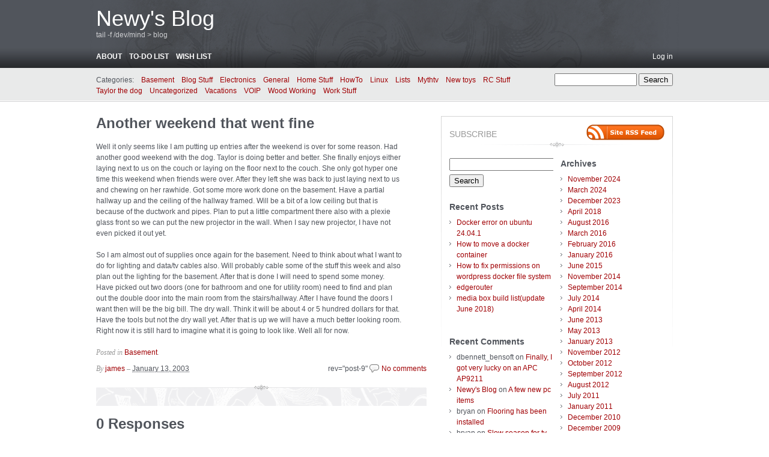

--- FILE ---
content_type: text/html; charset=UTF-8
request_url: https://blog.newy.org/2003/01/13/another-weekend-that-went-fine/
body_size: 10242
content:
<!DOCTYPE html PUBLIC "-//W3C//DTD XHTML 1.0 Transitional//EN" "http://www.w3.org/TR/xhtml1/DTD/xhtml1-transitional.dtd">
<html xmlns="http://www.w3.org/1999/xhtml" lang="en-US">
<head profile="http://gmpg.org/xfn/11">
	<meta http-equiv="content-type" content="text/html; charset=UTF-8" />

	<title>Another weekend that went fine &#8211; Newy&#039;s Blog</title>
	
	<link rel="alternate" type="application/rss+xml" href="https://blog.newy.org/feed/" title="Newy&#039;s Blog latest posts" />
	<link rel="alternate" type="application/rss+xml" href="https://blog.newy.org/comments/feed/" title="Newy&#039;s Blog latest comments" />
	<link rel="pingback" href="https://blog.newy.org/xmlrpc.php" />
		<link rel='archives' title='November 2024' href='https://blog.newy.org/2024/11/' />
	<link rel='archives' title='March 2024' href='https://blog.newy.org/2024/03/' />
	<link rel='archives' title='December 2023' href='https://blog.newy.org/2023/12/' />
	<link rel='archives' title='April 2018' href='https://blog.newy.org/2018/04/' />
	<link rel='archives' title='August 2016' href='https://blog.newy.org/2016/08/' />
	<link rel='archives' title='March 2016' href='https://blog.newy.org/2016/03/' />
	<link rel='archives' title='February 2016' href='https://blog.newy.org/2016/02/' />
	<link rel='archives' title='January 2016' href='https://blog.newy.org/2016/01/' />
	<link rel='archives' title='June 2015' href='https://blog.newy.org/2015/06/' />
	<link rel='archives' title='November 2014' href='https://blog.newy.org/2014/11/' />
	<link rel='archives' title='September 2014' href='https://blog.newy.org/2014/09/' />
	<link rel='archives' title='July 2014' href='https://blog.newy.org/2014/07/' />
	<link rel='archives' title='April 2014' href='https://blog.newy.org/2014/04/' />
	<link rel='archives' title='June 2013' href='https://blog.newy.org/2013/06/' />
	<link rel='archives' title='May 2013' href='https://blog.newy.org/2013/05/' />
	<link rel='archives' title='January 2013' href='https://blog.newy.org/2013/01/' />
	<link rel='archives' title='November 2012' href='https://blog.newy.org/2012/11/' />
	<link rel='archives' title='October 2012' href='https://blog.newy.org/2012/10/' />
	<link rel='archives' title='September 2012' href='https://blog.newy.org/2012/09/' />
	<link rel='archives' title='August 2012' href='https://blog.newy.org/2012/08/' />
	<link rel='archives' title='July 2011' href='https://blog.newy.org/2011/07/' />
	<link rel='archives' title='January 2011' href='https://blog.newy.org/2011/01/' />
	<link rel='archives' title='December 2010' href='https://blog.newy.org/2010/12/' />
	<link rel='archives' title='December 2009' href='https://blog.newy.org/2009/12/' />
	<link rel='archives' title='November 2009' href='https://blog.newy.org/2009/11/' />
	<link rel='archives' title='October 2009' href='https://blog.newy.org/2009/10/' />
	<link rel='archives' title='September 2009' href='https://blog.newy.org/2009/09/' />
	<link rel='archives' title='August 2009' href='https://blog.newy.org/2009/08/' />
	<link rel='archives' title='July 2009' href='https://blog.newy.org/2009/07/' />
	<link rel='archives' title='June 2009' href='https://blog.newy.org/2009/06/' />
	<link rel='archives' title='April 2009' href='https://blog.newy.org/2009/04/' />
	<link rel='archives' title='March 2009' href='https://blog.newy.org/2009/03/' />
	<link rel='archives' title='January 2009' href='https://blog.newy.org/2009/01/' />
	<link rel='archives' title='December 2008' href='https://blog.newy.org/2008/12/' />
	<link rel='archives' title='November 2008' href='https://blog.newy.org/2008/11/' />
	<link rel='archives' title='October 2008' href='https://blog.newy.org/2008/10/' />
	<link rel='archives' title='September 2008' href='https://blog.newy.org/2008/09/' />
	<link rel='archives' title='August 2008' href='https://blog.newy.org/2008/08/' />
	<link rel='archives' title='July 2008' href='https://blog.newy.org/2008/07/' />
	<link rel='archives' title='June 2008' href='https://blog.newy.org/2008/06/' />
	<link rel='archives' title='May 2008' href='https://blog.newy.org/2008/05/' />
	<link rel='archives' title='April 2008' href='https://blog.newy.org/2008/04/' />
	<link rel='archives' title='March 2008' href='https://blog.newy.org/2008/03/' />
	<link rel='archives' title='February 2008' href='https://blog.newy.org/2008/02/' />
	<link rel='archives' title='January 2008' href='https://blog.newy.org/2008/01/' />
	<link rel='archives' title='December 2007' href='https://blog.newy.org/2007/12/' />
	<link rel='archives' title='November 2007' href='https://blog.newy.org/2007/11/' />
	<link rel='archives' title='October 2007' href='https://blog.newy.org/2007/10/' />
	<link rel='archives' title='September 2007' href='https://blog.newy.org/2007/09/' />
	<link rel='archives' title='August 2007' href='https://blog.newy.org/2007/08/' />
	<link rel='archives' title='July 2007' href='https://blog.newy.org/2007/07/' />
	<link rel='archives' title='June 2007' href='https://blog.newy.org/2007/06/' />
	<link rel='archives' title='May 2007' href='https://blog.newy.org/2007/05/' />
	<link rel='archives' title='April 2007' href='https://blog.newy.org/2007/04/' />
	<link rel='archives' title='March 2007' href='https://blog.newy.org/2007/03/' />
	<link rel='archives' title='February 2007' href='https://blog.newy.org/2007/02/' />
	<link rel='archives' title='January 2007' href='https://blog.newy.org/2007/01/' />
	<link rel='archives' title='December 2006' href='https://blog.newy.org/2006/12/' />
	<link rel='archives' title='November 2006' href='https://blog.newy.org/2006/11/' />
	<link rel='archives' title='October 2006' href='https://blog.newy.org/2006/10/' />
	<link rel='archives' title='September 2006' href='https://blog.newy.org/2006/09/' />
	<link rel='archives' title='July 2006' href='https://blog.newy.org/2006/07/' />
	<link rel='archives' title='June 2006' href='https://blog.newy.org/2006/06/' />
	<link rel='archives' title='May 2006' href='https://blog.newy.org/2006/05/' />
	<link rel='archives' title='April 2006' href='https://blog.newy.org/2006/04/' />
	<link rel='archives' title='March 2006' href='https://blog.newy.org/2006/03/' />
	<link rel='archives' title='February 2006' href='https://blog.newy.org/2006/02/' />
	<link rel='archives' title='January 2006' href='https://blog.newy.org/2006/01/' />
	<link rel='archives' title='December 2005' href='https://blog.newy.org/2005/12/' />
	<link rel='archives' title='November 2005' href='https://blog.newy.org/2005/11/' />
	<link rel='archives' title='October 2005' href='https://blog.newy.org/2005/10/' />
	<link rel='archives' title='September 2005' href='https://blog.newy.org/2005/09/' />
	<link rel='archives' title='August 2005' href='https://blog.newy.org/2005/08/' />
	<link rel='archives' title='July 2005' href='https://blog.newy.org/2005/07/' />
	<link rel='archives' title='June 2005' href='https://blog.newy.org/2005/06/' />
	<link rel='archives' title='May 2005' href='https://blog.newy.org/2005/05/' />
	<link rel='archives' title='April 2005' href='https://blog.newy.org/2005/04/' />
	<link rel='archives' title='March 2005' href='https://blog.newy.org/2005/03/' />
	<link rel='archives' title='February 2005' href='https://blog.newy.org/2005/02/' />
	<link rel='archives' title='January 2005' href='https://blog.newy.org/2005/01/' />
	<link rel='archives' title='December 2004' href='https://blog.newy.org/2004/12/' />
	<link rel='archives' title='November 2004' href='https://blog.newy.org/2004/11/' />
	<link rel='archives' title='October 2004' href='https://blog.newy.org/2004/10/' />
	<link rel='archives' title='September 2004' href='https://blog.newy.org/2004/09/' />
	<link rel='archives' title='August 2004' href='https://blog.newy.org/2004/08/' />
	<link rel='archives' title='July 2004' href='https://blog.newy.org/2004/07/' />
	<link rel='archives' title='June 2004' href='https://blog.newy.org/2004/06/' />
	<link rel='archives' title='May 2004' href='https://blog.newy.org/2004/05/' />
	<link rel='archives' title='April 2004' href='https://blog.newy.org/2004/04/' />
	<link rel='archives' title='March 2004' href='https://blog.newy.org/2004/03/' />
	<link rel='archives' title='February 2004' href='https://blog.newy.org/2004/02/' />
	<link rel='archives' title='January 2004' href='https://blog.newy.org/2004/01/' />
	<link rel='archives' title='December 2003' href='https://blog.newy.org/2003/12/' />
	<link rel='archives' title='November 2003' href='https://blog.newy.org/2003/11/' />
	<link rel='archives' title='October 2003' href='https://blog.newy.org/2003/10/' />
	<link rel='archives' title='September 2003' href='https://blog.newy.org/2003/09/' />
	<link rel='archives' title='August 2003' href='https://blog.newy.org/2003/08/' />
	<link rel='archives' title='July 2003' href='https://blog.newy.org/2003/07/' />
	<link rel='archives' title='June 2003' href='https://blog.newy.org/2003/06/' />
	<link rel='archives' title='May 2003' href='https://blog.newy.org/2003/05/' />
	<link rel='archives' title='April 2003' href='https://blog.newy.org/2003/04/' />
	<link rel='archives' title='March 2003' href='https://blog.newy.org/2003/03/' />
	<link rel='archives' title='February 2003' href='https://blog.newy.org/2003/02/' />
	<link rel='archives' title='January 2003' href='https://blog.newy.org/2003/01/' />
	
	<link rel="stylesheet" type="text/css" media="screen" href="https://blog.newy.org/wp-content/themes/carrington-blog/css/css.php" />

	<!--[if lte IE 7]>
		<link rel="stylesheet" href="https://blog.newy.org/wp-content/themes/carrington-blog/css/ie.css" type="text/css" media="screen" />
	<![endif]-->
	
	<!--[if lte IE 6]>
		<link rel="stylesheet" href="https://blog.newy.org/wp-content/themes/carrington-blog/css/ie6.css" type="text/css" media="screen" />

		<script type="text/javascript" src="https://blog.newy.org/wp-content/themes/carrington-blog/js/DD_belatedPNG.js"></script>
		<script type="text/javascript">
			DD_belatedPNG.fix('img, #header, #footer, #header .wrapper, #footer .wrapper, #TB_title, #developer-link a');
		</script>
	<![endif]-->
	
	<meta name='robots' content='max-image-preview:large' />
<link rel="alternate" type="application/rss+xml" title="Newy&#039;s Blog &raquo; Another weekend that went fine Comments Feed" href="https://blog.newy.org/2003/01/13/another-weekend-that-went-fine/feed/" />
<link rel="alternate" title="oEmbed (JSON)" type="application/json+oembed" href="https://blog.newy.org/wp-json/oembed/1.0/embed?url=https%3A%2F%2Fblog.newy.org%2F2003%2F01%2F13%2Fanother-weekend-that-went-fine%2F" />
<link rel="alternate" title="oEmbed (XML)" type="text/xml+oembed" href="https://blog.newy.org/wp-json/oembed/1.0/embed?url=https%3A%2F%2Fblog.newy.org%2F2003%2F01%2F13%2Fanother-weekend-that-went-fine%2F&#038;format=xml" />
<style id='wp-img-auto-sizes-contain-inline-css' type='text/css'>
img:is([sizes=auto i],[sizes^="auto," i]){contain-intrinsic-size:3000px 1500px}
/*# sourceURL=wp-img-auto-sizes-contain-inline-css */
</style>
<style id='wp-emoji-styles-inline-css' type='text/css'>

	img.wp-smiley, img.emoji {
		display: inline !important;
		border: none !important;
		box-shadow: none !important;
		height: 1em !important;
		width: 1em !important;
		margin: 0 0.07em !important;
		vertical-align: -0.1em !important;
		background: none !important;
		padding: 0 !important;
	}
/*# sourceURL=wp-emoji-styles-inline-css */
</style>
<style id='wp-block-library-inline-css' type='text/css'>
:root{--wp-block-synced-color:#7a00df;--wp-block-synced-color--rgb:122,0,223;--wp-bound-block-color:var(--wp-block-synced-color);--wp-editor-canvas-background:#ddd;--wp-admin-theme-color:#007cba;--wp-admin-theme-color--rgb:0,124,186;--wp-admin-theme-color-darker-10:#006ba1;--wp-admin-theme-color-darker-10--rgb:0,107,160.5;--wp-admin-theme-color-darker-20:#005a87;--wp-admin-theme-color-darker-20--rgb:0,90,135;--wp-admin-border-width-focus:2px}@media (min-resolution:192dpi){:root{--wp-admin-border-width-focus:1.5px}}.wp-element-button{cursor:pointer}:root .has-very-light-gray-background-color{background-color:#eee}:root .has-very-dark-gray-background-color{background-color:#313131}:root .has-very-light-gray-color{color:#eee}:root .has-very-dark-gray-color{color:#313131}:root .has-vivid-green-cyan-to-vivid-cyan-blue-gradient-background{background:linear-gradient(135deg,#00d084,#0693e3)}:root .has-purple-crush-gradient-background{background:linear-gradient(135deg,#34e2e4,#4721fb 50%,#ab1dfe)}:root .has-hazy-dawn-gradient-background{background:linear-gradient(135deg,#faaca8,#dad0ec)}:root .has-subdued-olive-gradient-background{background:linear-gradient(135deg,#fafae1,#67a671)}:root .has-atomic-cream-gradient-background{background:linear-gradient(135deg,#fdd79a,#004a59)}:root .has-nightshade-gradient-background{background:linear-gradient(135deg,#330968,#31cdcf)}:root .has-midnight-gradient-background{background:linear-gradient(135deg,#020381,#2874fc)}:root{--wp--preset--font-size--normal:16px;--wp--preset--font-size--huge:42px}.has-regular-font-size{font-size:1em}.has-larger-font-size{font-size:2.625em}.has-normal-font-size{font-size:var(--wp--preset--font-size--normal)}.has-huge-font-size{font-size:var(--wp--preset--font-size--huge)}.has-text-align-center{text-align:center}.has-text-align-left{text-align:left}.has-text-align-right{text-align:right}.has-fit-text{white-space:nowrap!important}#end-resizable-editor-section{display:none}.aligncenter{clear:both}.items-justified-left{justify-content:flex-start}.items-justified-center{justify-content:center}.items-justified-right{justify-content:flex-end}.items-justified-space-between{justify-content:space-between}.screen-reader-text{border:0;clip-path:inset(50%);height:1px;margin:-1px;overflow:hidden;padding:0;position:absolute;width:1px;word-wrap:normal!important}.screen-reader-text:focus{background-color:#ddd;clip-path:none;color:#444;display:block;font-size:1em;height:auto;left:5px;line-height:normal;padding:15px 23px 14px;text-decoration:none;top:5px;width:auto;z-index:100000}html :where(.has-border-color){border-style:solid}html :where([style*=border-top-color]){border-top-style:solid}html :where([style*=border-right-color]){border-right-style:solid}html :where([style*=border-bottom-color]){border-bottom-style:solid}html :where([style*=border-left-color]){border-left-style:solid}html :where([style*=border-width]){border-style:solid}html :where([style*=border-top-width]){border-top-style:solid}html :where([style*=border-right-width]){border-right-style:solid}html :where([style*=border-bottom-width]){border-bottom-style:solid}html :where([style*=border-left-width]){border-left-style:solid}html :where(img[class*=wp-image-]){height:auto;max-width:100%}:where(figure){margin:0 0 1em}html :where(.is-position-sticky){--wp-admin--admin-bar--position-offset:var(--wp-admin--admin-bar--height,0px)}@media screen and (max-width:600px){html :where(.is-position-sticky){--wp-admin--admin-bar--position-offset:0px}}

/*# sourceURL=wp-block-library-inline-css */
</style><style id='global-styles-inline-css' type='text/css'>
:root{--wp--preset--aspect-ratio--square: 1;--wp--preset--aspect-ratio--4-3: 4/3;--wp--preset--aspect-ratio--3-4: 3/4;--wp--preset--aspect-ratio--3-2: 3/2;--wp--preset--aspect-ratio--2-3: 2/3;--wp--preset--aspect-ratio--16-9: 16/9;--wp--preset--aspect-ratio--9-16: 9/16;--wp--preset--color--black: #000000;--wp--preset--color--cyan-bluish-gray: #abb8c3;--wp--preset--color--white: #ffffff;--wp--preset--color--pale-pink: #f78da7;--wp--preset--color--vivid-red: #cf2e2e;--wp--preset--color--luminous-vivid-orange: #ff6900;--wp--preset--color--luminous-vivid-amber: #fcb900;--wp--preset--color--light-green-cyan: #7bdcb5;--wp--preset--color--vivid-green-cyan: #00d084;--wp--preset--color--pale-cyan-blue: #8ed1fc;--wp--preset--color--vivid-cyan-blue: #0693e3;--wp--preset--color--vivid-purple: #9b51e0;--wp--preset--gradient--vivid-cyan-blue-to-vivid-purple: linear-gradient(135deg,rgb(6,147,227) 0%,rgb(155,81,224) 100%);--wp--preset--gradient--light-green-cyan-to-vivid-green-cyan: linear-gradient(135deg,rgb(122,220,180) 0%,rgb(0,208,130) 100%);--wp--preset--gradient--luminous-vivid-amber-to-luminous-vivid-orange: linear-gradient(135deg,rgb(252,185,0) 0%,rgb(255,105,0) 100%);--wp--preset--gradient--luminous-vivid-orange-to-vivid-red: linear-gradient(135deg,rgb(255,105,0) 0%,rgb(207,46,46) 100%);--wp--preset--gradient--very-light-gray-to-cyan-bluish-gray: linear-gradient(135deg,rgb(238,238,238) 0%,rgb(169,184,195) 100%);--wp--preset--gradient--cool-to-warm-spectrum: linear-gradient(135deg,rgb(74,234,220) 0%,rgb(151,120,209) 20%,rgb(207,42,186) 40%,rgb(238,44,130) 60%,rgb(251,105,98) 80%,rgb(254,248,76) 100%);--wp--preset--gradient--blush-light-purple: linear-gradient(135deg,rgb(255,206,236) 0%,rgb(152,150,240) 100%);--wp--preset--gradient--blush-bordeaux: linear-gradient(135deg,rgb(254,205,165) 0%,rgb(254,45,45) 50%,rgb(107,0,62) 100%);--wp--preset--gradient--luminous-dusk: linear-gradient(135deg,rgb(255,203,112) 0%,rgb(199,81,192) 50%,rgb(65,88,208) 100%);--wp--preset--gradient--pale-ocean: linear-gradient(135deg,rgb(255,245,203) 0%,rgb(182,227,212) 50%,rgb(51,167,181) 100%);--wp--preset--gradient--electric-grass: linear-gradient(135deg,rgb(202,248,128) 0%,rgb(113,206,126) 100%);--wp--preset--gradient--midnight: linear-gradient(135deg,rgb(2,3,129) 0%,rgb(40,116,252) 100%);--wp--preset--font-size--small: 13px;--wp--preset--font-size--medium: 20px;--wp--preset--font-size--large: 36px;--wp--preset--font-size--x-large: 42px;--wp--preset--spacing--20: 0.44rem;--wp--preset--spacing--30: 0.67rem;--wp--preset--spacing--40: 1rem;--wp--preset--spacing--50: 1.5rem;--wp--preset--spacing--60: 2.25rem;--wp--preset--spacing--70: 3.38rem;--wp--preset--spacing--80: 5.06rem;--wp--preset--shadow--natural: 6px 6px 9px rgba(0, 0, 0, 0.2);--wp--preset--shadow--deep: 12px 12px 50px rgba(0, 0, 0, 0.4);--wp--preset--shadow--sharp: 6px 6px 0px rgba(0, 0, 0, 0.2);--wp--preset--shadow--outlined: 6px 6px 0px -3px rgb(255, 255, 255), 6px 6px rgb(0, 0, 0);--wp--preset--shadow--crisp: 6px 6px 0px rgb(0, 0, 0);}:where(.is-layout-flex){gap: 0.5em;}:where(.is-layout-grid){gap: 0.5em;}body .is-layout-flex{display: flex;}.is-layout-flex{flex-wrap: wrap;align-items: center;}.is-layout-flex > :is(*, div){margin: 0;}body .is-layout-grid{display: grid;}.is-layout-grid > :is(*, div){margin: 0;}:where(.wp-block-columns.is-layout-flex){gap: 2em;}:where(.wp-block-columns.is-layout-grid){gap: 2em;}:where(.wp-block-post-template.is-layout-flex){gap: 1.25em;}:where(.wp-block-post-template.is-layout-grid){gap: 1.25em;}.has-black-color{color: var(--wp--preset--color--black) !important;}.has-cyan-bluish-gray-color{color: var(--wp--preset--color--cyan-bluish-gray) !important;}.has-white-color{color: var(--wp--preset--color--white) !important;}.has-pale-pink-color{color: var(--wp--preset--color--pale-pink) !important;}.has-vivid-red-color{color: var(--wp--preset--color--vivid-red) !important;}.has-luminous-vivid-orange-color{color: var(--wp--preset--color--luminous-vivid-orange) !important;}.has-luminous-vivid-amber-color{color: var(--wp--preset--color--luminous-vivid-amber) !important;}.has-light-green-cyan-color{color: var(--wp--preset--color--light-green-cyan) !important;}.has-vivid-green-cyan-color{color: var(--wp--preset--color--vivid-green-cyan) !important;}.has-pale-cyan-blue-color{color: var(--wp--preset--color--pale-cyan-blue) !important;}.has-vivid-cyan-blue-color{color: var(--wp--preset--color--vivid-cyan-blue) !important;}.has-vivid-purple-color{color: var(--wp--preset--color--vivid-purple) !important;}.has-black-background-color{background-color: var(--wp--preset--color--black) !important;}.has-cyan-bluish-gray-background-color{background-color: var(--wp--preset--color--cyan-bluish-gray) !important;}.has-white-background-color{background-color: var(--wp--preset--color--white) !important;}.has-pale-pink-background-color{background-color: var(--wp--preset--color--pale-pink) !important;}.has-vivid-red-background-color{background-color: var(--wp--preset--color--vivid-red) !important;}.has-luminous-vivid-orange-background-color{background-color: var(--wp--preset--color--luminous-vivid-orange) !important;}.has-luminous-vivid-amber-background-color{background-color: var(--wp--preset--color--luminous-vivid-amber) !important;}.has-light-green-cyan-background-color{background-color: var(--wp--preset--color--light-green-cyan) !important;}.has-vivid-green-cyan-background-color{background-color: var(--wp--preset--color--vivid-green-cyan) !important;}.has-pale-cyan-blue-background-color{background-color: var(--wp--preset--color--pale-cyan-blue) !important;}.has-vivid-cyan-blue-background-color{background-color: var(--wp--preset--color--vivid-cyan-blue) !important;}.has-vivid-purple-background-color{background-color: var(--wp--preset--color--vivid-purple) !important;}.has-black-border-color{border-color: var(--wp--preset--color--black) !important;}.has-cyan-bluish-gray-border-color{border-color: var(--wp--preset--color--cyan-bluish-gray) !important;}.has-white-border-color{border-color: var(--wp--preset--color--white) !important;}.has-pale-pink-border-color{border-color: var(--wp--preset--color--pale-pink) !important;}.has-vivid-red-border-color{border-color: var(--wp--preset--color--vivid-red) !important;}.has-luminous-vivid-orange-border-color{border-color: var(--wp--preset--color--luminous-vivid-orange) !important;}.has-luminous-vivid-amber-border-color{border-color: var(--wp--preset--color--luminous-vivid-amber) !important;}.has-light-green-cyan-border-color{border-color: var(--wp--preset--color--light-green-cyan) !important;}.has-vivid-green-cyan-border-color{border-color: var(--wp--preset--color--vivid-green-cyan) !important;}.has-pale-cyan-blue-border-color{border-color: var(--wp--preset--color--pale-cyan-blue) !important;}.has-vivid-cyan-blue-border-color{border-color: var(--wp--preset--color--vivid-cyan-blue) !important;}.has-vivid-purple-border-color{border-color: var(--wp--preset--color--vivid-purple) !important;}.has-vivid-cyan-blue-to-vivid-purple-gradient-background{background: var(--wp--preset--gradient--vivid-cyan-blue-to-vivid-purple) !important;}.has-light-green-cyan-to-vivid-green-cyan-gradient-background{background: var(--wp--preset--gradient--light-green-cyan-to-vivid-green-cyan) !important;}.has-luminous-vivid-amber-to-luminous-vivid-orange-gradient-background{background: var(--wp--preset--gradient--luminous-vivid-amber-to-luminous-vivid-orange) !important;}.has-luminous-vivid-orange-to-vivid-red-gradient-background{background: var(--wp--preset--gradient--luminous-vivid-orange-to-vivid-red) !important;}.has-very-light-gray-to-cyan-bluish-gray-gradient-background{background: var(--wp--preset--gradient--very-light-gray-to-cyan-bluish-gray) !important;}.has-cool-to-warm-spectrum-gradient-background{background: var(--wp--preset--gradient--cool-to-warm-spectrum) !important;}.has-blush-light-purple-gradient-background{background: var(--wp--preset--gradient--blush-light-purple) !important;}.has-blush-bordeaux-gradient-background{background: var(--wp--preset--gradient--blush-bordeaux) !important;}.has-luminous-dusk-gradient-background{background: var(--wp--preset--gradient--luminous-dusk) !important;}.has-pale-ocean-gradient-background{background: var(--wp--preset--gradient--pale-ocean) !important;}.has-electric-grass-gradient-background{background: var(--wp--preset--gradient--electric-grass) !important;}.has-midnight-gradient-background{background: var(--wp--preset--gradient--midnight) !important;}.has-small-font-size{font-size: var(--wp--preset--font-size--small) !important;}.has-medium-font-size{font-size: var(--wp--preset--font-size--medium) !important;}.has-large-font-size{font-size: var(--wp--preset--font-size--large) !important;}.has-x-large-font-size{font-size: var(--wp--preset--font-size--x-large) !important;}
/*# sourceURL=global-styles-inline-css */
</style>

<style id='classic-theme-styles-inline-css' type='text/css'>
/*! This file is auto-generated */
.wp-block-button__link{color:#fff;background-color:#32373c;border-radius:9999px;box-shadow:none;text-decoration:none;padding:calc(.667em + 2px) calc(1.333em + 2px);font-size:1.125em}.wp-block-file__button{background:#32373c;color:#fff;text-decoration:none}
/*# sourceURL=/wp-includes/css/classic-themes.min.css */
</style>
<script type="text/javascript" src="https://blog.newy.org/wp-includes/js/jquery/jquery.min.js?ver=3.7.1" id="jquery-core-js"></script>
<script type="text/javascript" src="https://blog.newy.org/wp-includes/js/jquery/jquery-migrate.min.js?ver=3.4.1" id="jquery-migrate-js"></script>
<script type="text/javascript" src="https://blog.newy.org/wp-content/themes/carrington-blog/js/carrington.js?ver=1.0" id="carrington-js"></script>
<script type="text/javascript" src="https://blog.newy.org/wp-content/themes/carrington-blog/carrington-core/lightbox/thickbox.js?ver=1.0" id="cfct_thickbox-js"></script>
<link rel="https://api.w.org/" href="https://blog.newy.org/wp-json/" /><link rel="alternate" title="JSON" type="application/json" href="https://blog.newy.org/wp-json/wp/v2/posts/9" /><link rel="EditURI" type="application/rsd+xml" title="RSD" href="https://blog.newy.org/xmlrpc.php?rsd" />
<meta name="generator" content="WordPress 6.9" />
<link rel="canonical" href="https://blog.newy.org/2003/01/13/another-weekend-that-went-fine/" />
<link rel='shortlink' href='https://blog.newy.org/?p=9' />

<link rel="stylesheet" type="text/css" media="screen" href="https://blog.newy.org/wp-content/themes/carrington-blog/carrington-core/lightbox/css/thickbox.css" />
		
<script type="text/javascript">
var CFCT_URL = "https://blog.newy.org";
var CFCT_AJAX_LOAD = true;
</script>
	
<script type="text/javascript">
tb_pathToImage = "https://blog.newy.org/wp-content/themes/carrington-blog/carrington-core/lightbox/img/loadingAnimation.gif";
jQuery(function($) {
	$("a.thickbox").each(function() {
		var url = $(this).attr("rel");
		var post_id = $(this).parents("div.post").attr("id");
		$(this).attr("href", url).attr("rel", post_id);
	});
});
</script>
		<style type="text/css">.recentcomments a{display:inline !important;padding:0 !important;margin:0 !important;}</style></head>

<body>
	<div id="page">
		<div id="top"><a class="accessibility" href="#content">Skip to content</a></div>
		<hr class="lofi" />
		<div id="header" class="section">
			<div class="wrapper">
				<strong id="blog-title"><a href="https://blog.newy.org/" rel="home">Newy&#039;s Blog</a></strong>
				<p id="blog-description">tail -f /dev/mind &gt; blog</p>
				<div id="navigation">
					<ul class="nav clearfix">
						<li class="page_item page-item-313"><a href="https://blog.newy.org/about-this-blog/">About</a></li>
<li class="page_item page-item-675"><a href="https://blog.newy.org/to-do-list/">To-do list</a></li>
<li class="page_item page-item-538"><a href="https://blog.newy.org/wish-list/">Wish List</a></li>
						<li class="secondary"><a href="https://blog.newy.org/wp-login.php">Log in</a></li>
						 
					</ul>
				</div><!-- #navigation -->
			</div><!-- .wrapper -->
		</div><!-- #header -->
		<div id="sub-header" class="section">
			<div class="wrapper">
				
<form method="get" id="cfct-search" action="https://blog.newy.org/" onsubmit="location.href=this.action+'search/'+encodeURIComponent(this.s.value).replace(/%20/g, '+'); return false;">
	<div>
		<input type="text" id="cfct-search-input" name="s" value="" size="15" />
		<input type="submit" name="submit_button" value="Search" />
	</div>
</form>				<div id="all-categories">
					<strong id="all-categories-title">Categories:</strong>
					<ul class="nav clearfix">
							<li class="cat-item cat-item-2"><a href="https://blog.newy.org/category/basement/">Basement</a>
</li>
	<li class="cat-item cat-item-3"><a href="https://blog.newy.org/category/blog-stuff/">Blog Stuff</a>
</li>
	<li class="cat-item cat-item-4"><a href="https://blog.newy.org/category/electronics/">Electronics</a>
</li>
	<li class="cat-item cat-item-5"><a href="https://blog.newy.org/category/general/">General</a>
</li>
	<li class="cat-item cat-item-6"><a href="https://blog.newy.org/category/home-stuff/">Home Stuff</a>
</li>
	<li class="cat-item cat-item-38"><a href="https://blog.newy.org/category/howto/">HowTo</a>
</li>
	<li class="cat-item cat-item-7"><a href="https://blog.newy.org/category/linux/">Linux</a>
</li>
	<li class="cat-item cat-item-8"><a href="https://blog.newy.org/category/lists/">Lists</a>
</li>
	<li class="cat-item cat-item-9"><a href="https://blog.newy.org/category/mythtv/">Mythtv</a>
</li>
	<li class="cat-item cat-item-10"><a href="https://blog.newy.org/category/new-toys/">New toys</a>
</li>
	<li class="cat-item cat-item-11"><a href="https://blog.newy.org/category/rc-stuff/">RC Stuff</a>
</li>
	<li class="cat-item cat-item-12"><a href="https://blog.newy.org/category/taylor-the-dog/">Taylor the dog</a>
</li>
	<li class="cat-item cat-item-1"><a href="https://blog.newy.org/category/uncategorized/">Uncategorized</a>
</li>
	<li class="cat-item cat-item-13"><a href="https://blog.newy.org/category/vacations/">Vacations</a>
</li>
	<li class="cat-item cat-item-14"><a href="https://blog.newy.org/category/voip/">VOIP</a>
</li>
	<li class="cat-item cat-item-15"><a href="https://blog.newy.org/category/wood-working/">Wood Working</a>
</li>
	<li class="cat-item cat-item-16"><a href="https://blog.newy.org/category/work-stuff/">Work Stuff</a>
</li>
					</ul>
				</div><!-- #list-categories -->
			</div><!-- .wrapper -->
		</div><!--#sub-header-->
		<hr class="lofi" />
		<div id="main" class="section">
			<div class="wrapper">
<div id="content">
<div id="post-content-9" class="full post-9 post type-post status-publish format-standard hentry category-basement">
	
	<h1 class="entry-title full-title"><a href="https://blog.newy.org/2003/01/13/another-weekend-that-went-fine/" title="Permanent link to Another weekend that went fine" rel="bookmark" rev="post-9">Another weekend that went fine</a></h1>
	
	<div class="entry-content full-content">
<p>Well it only seems like I am putting up entries after the weekend is over for some reason.  Had another good weekend with the dog.  Taylor is doing better and better.  She finally enjoys either laying next to us on the couch or laying on the floor next to the couch.  She only got hyper one time this weekend when friends were over.  After they left she was back to just laying next to us and chewing on her rawhide.  Got some more work done on the basement.  Have a partial hallway up and the ceiling of the hallway framed.  Will be a bit of a low ceiling but that is because of the ductwork and pipes.  Plan to put a little compartment there also with a plexie glass front so we can put the new projector in the wall.  When I say new projector, I have not even picked it out yet.</p>
<p>So I am almost out of supplies once again for the basement.  Need to think about what I want to do for lighting and data/tv cables also.  Will probably cable some of the stuff this week and also plan out the lighting for the basement.  After that is done I will need to spend some money.  Have picked out two doors (one for bathroom and one for utility room) need to find and plan out the double door into the main room from the stairs/hallway.  After I have found the doors I want then will be the big bill.  The dry wall.  Think it will be about 4 or 5 hundred dollars for that.  Have the tools but not the dry wall yet.  After that is up we will have a much better looking room.  Right now it is still hard to imagine what it is going to look like.  Well all for now.</p>
		<div class="clear"></div>
	</div><!-- .entry-content-->
	
	<p class="filed categories alt-font tight">Posted in <a href="https://blog.newy.org/category/basement/" rel="category tag">Basement</a>.</p>
	
	<p class="comments-link"> rev="post-9" <a href="https://blog.newy.org/2003/01/13/another-weekend-that-went-fine/#respond">No comments</a></p>

	<p class="by-line">
		<span class="author vcard full-author">
			<span class="by alt-font">By</span> <a class="url fn" href="https://blog.newy.org/author/james/" title="View all posts by james">james</a>		</span>
		<span class="date full-date"><span class="ndash alt-font">&ndash;</span> <abbr class="published" title="2003-01-13T19:50">January 13, 2003</abbr></span>
	</p><!--/by-line-->

	<div id="post-comments-9-target"></div>
	<div class="clear"></div>
	
	</div><!-- .post -->	<div id="comments">

<div class="rule-major"><hr /></div>

<h2 class="h1 comments-title">0 Responses</h2>

<p>Stay in touch with the conversation, subscribe to the <a class="feed" rel="alternate" href="https://blog.newy.org/2003/01/13/another-weekend-that-went-fine/feed/"><acronym title="Really Simple Syndication">RSS</acronym> feed for comments on this post</a>.</p>


<p id="you-must-be-logged-in-to-comment">You must be <a href="https://blog.newy.org/wp-login.php?redirect_to=https%3A%2F%2Fblog.newy.org%2F2003%2F01%2F13%2Fanother-weekend-that-went-fine%2F">logged in</a> to post a comment.</p>

	</div><!--#comments-->

	<div class="pagination-single">
		<span class="previous">&laquo; <a href="https://blog.newy.org/2003/01/06/great-weekend/" rel="prev">Great weekend</a></span>
		<span class="next"><a href="https://blog.newy.org/2003/01/14/good-site-for-templates/" rel="next">good site for templates</a> &raquo;</span>
	</div>

</div><!--#content-->

<hr class="lofi" />
<div id="sidebar">
	<div id="carrington-subscribe" class="widget">
		<h2 class="widget-title">Subscribe</h2>
		<a class="feed alignright" title="RSS 2.0 feed for posts" rel="alternate" href="https://blog.newy.org/feed/">
			<img src="https://blog.newy.org/wp-content/themes/carrington-blog/img/rss-button.gif" alt="Newy&#039;s Blog latest posts" title="Newy&#039;s Blog latest posts" />
		</a>
	</div><!--.widget-->

	<div id="primary-sidebar">
<div id="search-2" class="widget widget_search"><form role="search" method="get" id="searchform" class="searchform" action="https://blog.newy.org/">
				<div>
					<label class="screen-reader-text" for="s">Search for:</label>
					<input type="text" value="" name="s" id="s" />
					<input type="submit" id="searchsubmit" value="Search" />
				</div>
			</form><div class="clear"></div></div>
		<div id="recent-posts-2" class="widget widget_recent_entries">
		<h2 class="widget-title">Recent Posts</h2>
		<ul>
											<li>
					<a href="https://blog.newy.org/2024/11/12/docker-error-on-ubuntu-24-04-1/">Docker error on ubuntu 24.04.1</a>
									</li>
											<li>
					<a href="https://blog.newy.org/2024/03/05/how-to-move-a-docker-container/">How to move a docker container</a>
									</li>
											<li>
					<a href="https://blog.newy.org/2023/12/12/how-to-fix-permissions-on-wordpress-docker-file-system/">How to fix permissions on wordpress docker file system</a>
									</li>
											<li>
					<a href="https://blog.newy.org/2018/04/16/574/">edgerouter</a>
									</li>
											<li>
					<a href="https://blog.newy.org/2016/08/06/361/">media box build list(update June 2018)</a>
									</li>
					</ul>

		<div class="clear"></div></div><div id="recent-comments-2" class="widget widget_recent_comments"><h2 class="widget-title">Recent Comments</h2><ul id="recentcomments"><li class="recentcomments"><span class="comment-author-link">dbennett_bensoft</span> on <a href="https://blog.newy.org/2007/06/28/finally-i-got-very-lucky-on-an-apc-ap9211/#comment-21">Finally, I got very lucky on an APC AP9211</a></li><li class="recentcomments"><span class="comment-author-link"><a href="http://www.jnewcastle.com/blog/2009/09/13/ordered-new-motherboard" class="url" rel="ugc external nofollow">Newy's Blog</a></span> on <a href="https://blog.newy.org/2009/07/20/a-few-new-pc-items/#comment-38">A few new pc items</a></li><li class="recentcomments"><span class="comment-author-link">bryan</span> on <a href="https://blog.newy.org/2009/07/13/flooring-has-been-installed/#comment-37">Flooring has been installed</a></li><li class="recentcomments"><span class="comment-author-link">bryan</span> on <a href="https://blog.newy.org/2009/06/04/slow-season-for-tv-shows/#comment-36">Slow season for tv shows</a></li><li class="recentcomments"><span class="comment-author-link">bryan</span> on <a href="https://blog.newy.org/2009/03/26/thinking-about-getting-an-eye-fi-card/#comment-35">Thinking about getting an eye-fi card</a></li></ul><div class="clear"></div></div>	</div><!--#primary-sidebar-->
	<div id="secondary-sidebar">
<div id="archives-2" class="widget widget_archive"><h2 class="widget-title">Archives</h2>
			<ul>
					<li><a href='https://blog.newy.org/2024/11/'>November 2024</a></li>
	<li><a href='https://blog.newy.org/2024/03/'>March 2024</a></li>
	<li><a href='https://blog.newy.org/2023/12/'>December 2023</a></li>
	<li><a href='https://blog.newy.org/2018/04/'>April 2018</a></li>
	<li><a href='https://blog.newy.org/2016/08/'>August 2016</a></li>
	<li><a href='https://blog.newy.org/2016/03/'>March 2016</a></li>
	<li><a href='https://blog.newy.org/2016/02/'>February 2016</a></li>
	<li><a href='https://blog.newy.org/2016/01/'>January 2016</a></li>
	<li><a href='https://blog.newy.org/2015/06/'>June 2015</a></li>
	<li><a href='https://blog.newy.org/2014/11/'>November 2014</a></li>
	<li><a href='https://blog.newy.org/2014/09/'>September 2014</a></li>
	<li><a href='https://blog.newy.org/2014/07/'>July 2014</a></li>
	<li><a href='https://blog.newy.org/2014/04/'>April 2014</a></li>
	<li><a href='https://blog.newy.org/2013/06/'>June 2013</a></li>
	<li><a href='https://blog.newy.org/2013/05/'>May 2013</a></li>
	<li><a href='https://blog.newy.org/2013/01/'>January 2013</a></li>
	<li><a href='https://blog.newy.org/2012/11/'>November 2012</a></li>
	<li><a href='https://blog.newy.org/2012/10/'>October 2012</a></li>
	<li><a href='https://blog.newy.org/2012/09/'>September 2012</a></li>
	<li><a href='https://blog.newy.org/2012/08/'>August 2012</a></li>
	<li><a href='https://blog.newy.org/2011/07/'>July 2011</a></li>
	<li><a href='https://blog.newy.org/2011/01/'>January 2011</a></li>
	<li><a href='https://blog.newy.org/2010/12/'>December 2010</a></li>
	<li><a href='https://blog.newy.org/2009/12/'>December 2009</a></li>
	<li><a href='https://blog.newy.org/2009/11/'>November 2009</a></li>
	<li><a href='https://blog.newy.org/2009/10/'>October 2009</a></li>
	<li><a href='https://blog.newy.org/2009/09/'>September 2009</a></li>
	<li><a href='https://blog.newy.org/2009/08/'>August 2009</a></li>
	<li><a href='https://blog.newy.org/2009/07/'>July 2009</a></li>
	<li><a href='https://blog.newy.org/2009/06/'>June 2009</a></li>
	<li><a href='https://blog.newy.org/2009/04/'>April 2009</a></li>
	<li><a href='https://blog.newy.org/2009/03/'>March 2009</a></li>
	<li><a href='https://blog.newy.org/2009/01/'>January 2009</a></li>
	<li><a href='https://blog.newy.org/2008/12/'>December 2008</a></li>
	<li><a href='https://blog.newy.org/2008/11/'>November 2008</a></li>
	<li><a href='https://blog.newy.org/2008/10/'>October 2008</a></li>
	<li><a href='https://blog.newy.org/2008/09/'>September 2008</a></li>
	<li><a href='https://blog.newy.org/2008/08/'>August 2008</a></li>
	<li><a href='https://blog.newy.org/2008/07/'>July 2008</a></li>
	<li><a href='https://blog.newy.org/2008/06/'>June 2008</a></li>
	<li><a href='https://blog.newy.org/2008/05/'>May 2008</a></li>
	<li><a href='https://blog.newy.org/2008/04/'>April 2008</a></li>
	<li><a href='https://blog.newy.org/2008/03/'>March 2008</a></li>
	<li><a href='https://blog.newy.org/2008/02/'>February 2008</a></li>
	<li><a href='https://blog.newy.org/2008/01/'>January 2008</a></li>
	<li><a href='https://blog.newy.org/2007/12/'>December 2007</a></li>
	<li><a href='https://blog.newy.org/2007/11/'>November 2007</a></li>
	<li><a href='https://blog.newy.org/2007/10/'>October 2007</a></li>
	<li><a href='https://blog.newy.org/2007/09/'>September 2007</a></li>
	<li><a href='https://blog.newy.org/2007/08/'>August 2007</a></li>
	<li><a href='https://blog.newy.org/2007/07/'>July 2007</a></li>
	<li><a href='https://blog.newy.org/2007/06/'>June 2007</a></li>
	<li><a href='https://blog.newy.org/2007/05/'>May 2007</a></li>
	<li><a href='https://blog.newy.org/2007/04/'>April 2007</a></li>
	<li><a href='https://blog.newy.org/2007/03/'>March 2007</a></li>
	<li><a href='https://blog.newy.org/2007/02/'>February 2007</a></li>
	<li><a href='https://blog.newy.org/2007/01/'>January 2007</a></li>
	<li><a href='https://blog.newy.org/2006/12/'>December 2006</a></li>
	<li><a href='https://blog.newy.org/2006/11/'>November 2006</a></li>
	<li><a href='https://blog.newy.org/2006/10/'>October 2006</a></li>
	<li><a href='https://blog.newy.org/2006/09/'>September 2006</a></li>
	<li><a href='https://blog.newy.org/2006/07/'>July 2006</a></li>
	<li><a href='https://blog.newy.org/2006/06/'>June 2006</a></li>
	<li><a href='https://blog.newy.org/2006/05/'>May 2006</a></li>
	<li><a href='https://blog.newy.org/2006/04/'>April 2006</a></li>
	<li><a href='https://blog.newy.org/2006/03/'>March 2006</a></li>
	<li><a href='https://blog.newy.org/2006/02/'>February 2006</a></li>
	<li><a href='https://blog.newy.org/2006/01/'>January 2006</a></li>
	<li><a href='https://blog.newy.org/2005/12/'>December 2005</a></li>
	<li><a href='https://blog.newy.org/2005/11/'>November 2005</a></li>
	<li><a href='https://blog.newy.org/2005/10/'>October 2005</a></li>
	<li><a href='https://blog.newy.org/2005/09/'>September 2005</a></li>
	<li><a href='https://blog.newy.org/2005/08/'>August 2005</a></li>
	<li><a href='https://blog.newy.org/2005/07/'>July 2005</a></li>
	<li><a href='https://blog.newy.org/2005/06/'>June 2005</a></li>
	<li><a href='https://blog.newy.org/2005/05/'>May 2005</a></li>
	<li><a href='https://blog.newy.org/2005/04/'>April 2005</a></li>
	<li><a href='https://blog.newy.org/2005/03/'>March 2005</a></li>
	<li><a href='https://blog.newy.org/2005/02/'>February 2005</a></li>
	<li><a href='https://blog.newy.org/2005/01/'>January 2005</a></li>
	<li><a href='https://blog.newy.org/2004/12/'>December 2004</a></li>
	<li><a href='https://blog.newy.org/2004/11/'>November 2004</a></li>
	<li><a href='https://blog.newy.org/2004/10/'>October 2004</a></li>
	<li><a href='https://blog.newy.org/2004/09/'>September 2004</a></li>
	<li><a href='https://blog.newy.org/2004/08/'>August 2004</a></li>
	<li><a href='https://blog.newy.org/2004/07/'>July 2004</a></li>
	<li><a href='https://blog.newy.org/2004/06/'>June 2004</a></li>
	<li><a href='https://blog.newy.org/2004/05/'>May 2004</a></li>
	<li><a href='https://blog.newy.org/2004/04/'>April 2004</a></li>
	<li><a href='https://blog.newy.org/2004/03/'>March 2004</a></li>
	<li><a href='https://blog.newy.org/2004/02/'>February 2004</a></li>
	<li><a href='https://blog.newy.org/2004/01/'>January 2004</a></li>
	<li><a href='https://blog.newy.org/2003/12/'>December 2003</a></li>
	<li><a href='https://blog.newy.org/2003/11/'>November 2003</a></li>
	<li><a href='https://blog.newy.org/2003/10/'>October 2003</a></li>
	<li><a href='https://blog.newy.org/2003/09/'>September 2003</a></li>
	<li><a href='https://blog.newy.org/2003/08/'>August 2003</a></li>
	<li><a href='https://blog.newy.org/2003/07/'>July 2003</a></li>
	<li><a href='https://blog.newy.org/2003/06/'>June 2003</a></li>
	<li><a href='https://blog.newy.org/2003/05/'>May 2003</a></li>
	<li><a href='https://blog.newy.org/2003/04/'>April 2003</a></li>
	<li><a href='https://blog.newy.org/2003/03/'>March 2003</a></li>
	<li><a href='https://blog.newy.org/2003/02/'>February 2003</a></li>
	<li><a href='https://blog.newy.org/2003/01/'>January 2003</a></li>
			</ul>

			<div class="clear"></div></div><div id="categories-2" class="widget widget_categories"><h2 class="widget-title">Categories</h2>
			<ul>
					<li class="cat-item cat-item-2"><a href="https://blog.newy.org/category/basement/">Basement</a>
</li>
	<li class="cat-item cat-item-3"><a href="https://blog.newy.org/category/blog-stuff/">Blog Stuff</a>
</li>
	<li class="cat-item cat-item-4"><a href="https://blog.newy.org/category/electronics/">Electronics</a>
</li>
	<li class="cat-item cat-item-5"><a href="https://blog.newy.org/category/general/">General</a>
</li>
	<li class="cat-item cat-item-6"><a href="https://blog.newy.org/category/home-stuff/">Home Stuff</a>
</li>
	<li class="cat-item cat-item-38"><a href="https://blog.newy.org/category/howto/">HowTo</a>
</li>
	<li class="cat-item cat-item-7"><a href="https://blog.newy.org/category/linux/">Linux</a>
</li>
	<li class="cat-item cat-item-8"><a href="https://blog.newy.org/category/lists/">Lists</a>
</li>
	<li class="cat-item cat-item-9"><a href="https://blog.newy.org/category/mythtv/">Mythtv</a>
</li>
	<li class="cat-item cat-item-10"><a href="https://blog.newy.org/category/new-toys/">New toys</a>
</li>
	<li class="cat-item cat-item-11"><a href="https://blog.newy.org/category/rc-stuff/">RC Stuff</a>
</li>
	<li class="cat-item cat-item-12"><a href="https://blog.newy.org/category/taylor-the-dog/">Taylor the dog</a>
</li>
	<li class="cat-item cat-item-1"><a href="https://blog.newy.org/category/uncategorized/">Uncategorized</a>
</li>
	<li class="cat-item cat-item-13"><a href="https://blog.newy.org/category/vacations/">Vacations</a>
</li>
	<li class="cat-item cat-item-14"><a href="https://blog.newy.org/category/voip/">VOIP</a>
</li>
	<li class="cat-item cat-item-15"><a href="https://blog.newy.org/category/wood-working/">Wood Working</a>
</li>
	<li class="cat-item cat-item-16"><a href="https://blog.newy.org/category/work-stuff/">Work Stuff</a>
</li>
			</ul>

			<div class="clear"></div></div><div id="meta-2" class="widget widget_meta"><h2 class="widget-title">Meta</h2>
		<ul>
						<li><a href="https://blog.newy.org/wp-login.php">Log in</a></li>
			<li><a href="https://blog.newy.org/feed/">Entries feed</a></li>
			<li><a href="https://blog.newy.org/comments/feed/">Comments feed</a></li>

			<li><a href="https://wordpress.org/">WordPress.org</a></li>
		</ul>

		<div class="clear"></div></div>	</div><!--#secondary-sidebar-->
	<div class="clear"></div>
</div><!--#sidebar-->			<div class="clear"></div>
			</div><!-- .wrapper -->
		</div><!-- #main -->
		<hr class="lofi" />
		<div id="footer" class="section">
			<div class="wrapper">		
				<p id="generator-link">Proudly powered by <a href="http://wordpress.org/" rel="generator">WordPress</a> and <a href="http://carringtontheme.com" title="Carrington theme for WordPress">Carrington</a>.</p>
				<p id="developer-link"><a href="http://crowdfavorite.com" title="Custom WordPress development, design and backup services." rel="developer designer">Carrington Theme by Crowd Favorite</a></p>
			</div><!--.wrapper-->
		</div><!--#footer -->
	</div><!--#page-->
	<script type="speculationrules">
{"prefetch":[{"source":"document","where":{"and":[{"href_matches":"/*"},{"not":{"href_matches":["/wp-*.php","/wp-admin/*","/wp-content/uploads/*","/wp-content/*","/wp-content/plugins/*","/wp-content/themes/carrington-blog/*","/*\\?(.+)"]}},{"not":{"selector_matches":"a[rel~=\"nofollow\"]"}},{"not":{"selector_matches":".no-prefetch, .no-prefetch a"}}]},"eagerness":"conservative"}]}
</script>
<script id="wp-emoji-settings" type="application/json">
{"baseUrl":"https://s.w.org/images/core/emoji/17.0.2/72x72/","ext":".png","svgUrl":"https://s.w.org/images/core/emoji/17.0.2/svg/","svgExt":".svg","source":{"concatemoji":"https://blog.newy.org/wp-includes/js/wp-emoji-release.min.js?ver=6.9"}}
</script>
<script type="module">
/* <![CDATA[ */
/*! This file is auto-generated */
const a=JSON.parse(document.getElementById("wp-emoji-settings").textContent),o=(window._wpemojiSettings=a,"wpEmojiSettingsSupports"),s=["flag","emoji"];function i(e){try{var t={supportTests:e,timestamp:(new Date).valueOf()};sessionStorage.setItem(o,JSON.stringify(t))}catch(e){}}function c(e,t,n){e.clearRect(0,0,e.canvas.width,e.canvas.height),e.fillText(t,0,0);t=new Uint32Array(e.getImageData(0,0,e.canvas.width,e.canvas.height).data);e.clearRect(0,0,e.canvas.width,e.canvas.height),e.fillText(n,0,0);const a=new Uint32Array(e.getImageData(0,0,e.canvas.width,e.canvas.height).data);return t.every((e,t)=>e===a[t])}function p(e,t){e.clearRect(0,0,e.canvas.width,e.canvas.height),e.fillText(t,0,0);var n=e.getImageData(16,16,1,1);for(let e=0;e<n.data.length;e++)if(0!==n.data[e])return!1;return!0}function u(e,t,n,a){switch(t){case"flag":return n(e,"\ud83c\udff3\ufe0f\u200d\u26a7\ufe0f","\ud83c\udff3\ufe0f\u200b\u26a7\ufe0f")?!1:!n(e,"\ud83c\udde8\ud83c\uddf6","\ud83c\udde8\u200b\ud83c\uddf6")&&!n(e,"\ud83c\udff4\udb40\udc67\udb40\udc62\udb40\udc65\udb40\udc6e\udb40\udc67\udb40\udc7f","\ud83c\udff4\u200b\udb40\udc67\u200b\udb40\udc62\u200b\udb40\udc65\u200b\udb40\udc6e\u200b\udb40\udc67\u200b\udb40\udc7f");case"emoji":return!a(e,"\ud83e\u1fac8")}return!1}function f(e,t,n,a){let r;const o=(r="undefined"!=typeof WorkerGlobalScope&&self instanceof WorkerGlobalScope?new OffscreenCanvas(300,150):document.createElement("canvas")).getContext("2d",{willReadFrequently:!0}),s=(o.textBaseline="top",o.font="600 32px Arial",{});return e.forEach(e=>{s[e]=t(o,e,n,a)}),s}function r(e){var t=document.createElement("script");t.src=e,t.defer=!0,document.head.appendChild(t)}a.supports={everything:!0,everythingExceptFlag:!0},new Promise(t=>{let n=function(){try{var e=JSON.parse(sessionStorage.getItem(o));if("object"==typeof e&&"number"==typeof e.timestamp&&(new Date).valueOf()<e.timestamp+604800&&"object"==typeof e.supportTests)return e.supportTests}catch(e){}return null}();if(!n){if("undefined"!=typeof Worker&&"undefined"!=typeof OffscreenCanvas&&"undefined"!=typeof URL&&URL.createObjectURL&&"undefined"!=typeof Blob)try{var e="postMessage("+f.toString()+"("+[JSON.stringify(s),u.toString(),c.toString(),p.toString()].join(",")+"));",a=new Blob([e],{type:"text/javascript"});const r=new Worker(URL.createObjectURL(a),{name:"wpTestEmojiSupports"});return void(r.onmessage=e=>{i(n=e.data),r.terminate(),t(n)})}catch(e){}i(n=f(s,u,c,p))}t(n)}).then(e=>{for(const n in e)a.supports[n]=e[n],a.supports.everything=a.supports.everything&&a.supports[n],"flag"!==n&&(a.supports.everythingExceptFlag=a.supports.everythingExceptFlag&&a.supports[n]);var t;a.supports.everythingExceptFlag=a.supports.everythingExceptFlag&&!a.supports.flag,a.supports.everything||((t=a.source||{}).concatemoji?r(t.concatemoji):t.wpemoji&&t.twemoji&&(r(t.twemoji),r(t.wpemoji)))});
//# sourceURL=https://blog.newy.org/wp-includes/js/wp-emoji-loader.min.js
/* ]]> */
</script>
</body>
</html>
<!-- Dynamic page generated in 0.088 seconds. -->
<!-- Cached page generated by WP-Super-Cache on 2026-01-18 01:30:07 -->

<!-- super cache -->